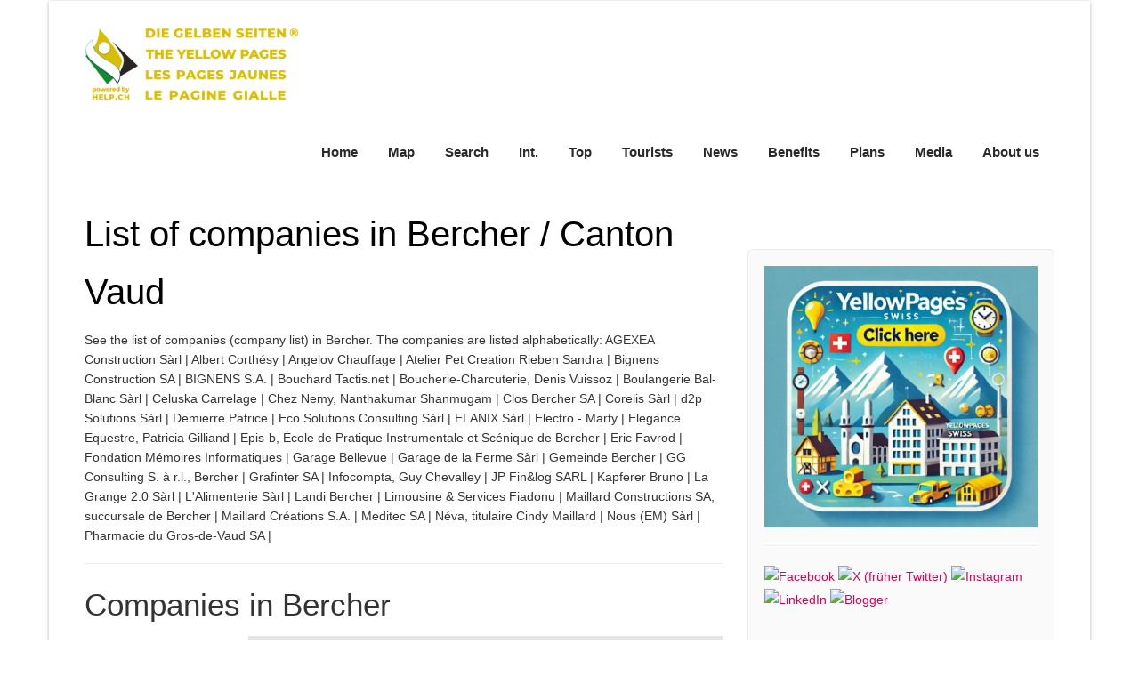

--- FILE ---
content_type: text/html;charset=UTF-8
request_url: https://yellowpages.swiss/city_of_switzerland.cfm?canton=VD&name=Vaud&city=Bercher
body_size: 7547
content:
<!DOCTYPE HTML>
<html lang="en">






<head>
	
	<meta charset="utf-8">
	<title>Bercher Canton Vaud company list | Yellowpages.swiss</title>
	<meta name="viewport" content="width=device-width, initial-scale=1.0">
	<META NAME="author" CONTENT="yellowpages.swiss">
	<META NAME="publisher" CONTENT="yellowpages.swiss">
	<META NAME="copyright" CONTENT="yellowpages.swiss">
	<META NAME="audience" CONTENT="Alle">
	
	<META NAME="robots" CONTENT="INDEX,FOLLOW">
	
	<META NAME="Revisit-after" CONTENT="7 days">
	<META NAME="Content-Language" CONTENT="en">
	<META NAME="URL" CONTENT="https://yellowpages.swiss">
	<META NAME="cache-control" CONTENT="no-cache">
	<META http-equiv="expires" CONTENT="0">
	<META NAME="description" CONTENT="List of companies in Bercher, Canton Vaud Switzerland.">
	<META NAME="keywords" CONTENT="Companies in Bercher, Bercher, Company, AGEXEA Construction Sàrl, Albert Corthésy, Angelov Chauffage, Atelier Pet Creation Rieben Sandra, Bignens Construction SA, BIGNENS S.A., Bouchard Tactis.net, Boucherie-Charcuterie, Denis Vuissoz, Boulangerie Bal-Blanc Sàrl, Celuska Carrelage, Chez Nemy, Nanthakumar Shanmugam, Clos Bercher SA, Corelis Sàrl, d2p Solutions Sàrl, Demierre Patrice, Eco Solutions Consulting Sàrl, ELANIX Sàrl, Electro - Marty, Elegance Equestre, Patricia Gilliand, Epis-b, École de Pratique Instrumentale et Scénique de Bercher, Eric Favrod, Fondation Mémoires Informatiques, Garage Bellevue, Garage de la Ferme Sàrl, Gemeinde Bercher, GG Consulting S. à r.l., Bercher, Grafinter SA, Infocompta, Guy Chevalley, JP Fin&log SARL, Kapferer Bruno, La Grange 2.0 Sàrl, L'Alimenterie Sàrl, Landi Bercher, Limousine & Services Fiadonu, Maillard Constructions SA, succursale de Bercher, Maillard Créations S.A., Meditec SA, Néva, titulaire Cindy Maillard, Nous (EM) Sàrl, Pharmacie du Gros-de-Vaud SA, City, Swiss, Switzerland">

	

	<link rel="next" href="https://yellowpages.swiss/city_of_switzerland.cfm?page=2&canton=VD&name=Vaud&city=Bercher" />
		
 
	
    <link href="scripts/bootstrap/css/bootstrap.min.css" rel="stylesheet">
    <link href="scripts/bootstrap/css/bootstrap-responsive.min.css" rel="stylesheet">

    <!-- Le HTML5 shim, for IE6-8 support of HTML5 elements -->
    <!--[if lt IE 9]>
      <script src="https://html5shim.googlecode.com/svn/trunk/html5.js"></script>
    <![endif]-->

   

    
    
    <link href="styles/custom.css?v4.3" rel="stylesheet" type="text/css" />
    


<!-- Statistik yellowpages.swiss -->

<!-- Google tag (gtag.js) -->
<script async src="https://www.googletagmanager.com/gtag/js?id=G-DY6GS650QE"></script>


<script>
	    window.dataLayer = window.dataLayer || [];
	    function gtag(){dataLayer.push(arguments);}
	    gtag('js', new Date());
	    gtag('config', 'G-DY6GS650QE');
	
	    gtag('consent', 'default', {
	      'ad_storage': 'granted',
	      'analytics_storage': 'granted',
	      'ad_user_data': 'granted',
	      'ad_personalization': 'granted'
	    });

	  function updateConsent(ad_consent, analytics_consent, user_data_consent, personalization_consent, action) {
	    gtag('consent', 'update', {
	      'ad_storage': ad_consent,
	      'analytics_storage': analytics_consent,
	      'ad_user_data': user_data_consent,
	      'ad_personalization': personalization_consent
	    });

	    // Send event to Google Analytics with custom dimension
	    gtag('event', 'consent_update', {
	      'event_category': 'consent',
	      'event_label': ad_consent === 'granted' ? 'granted' : 'denied',
	      'value': 1,
	      'consent_status': ad_consent === 'granted' ? 'granted' : 'denied'  // Custom dimension
	    });

      localStorage.setItem(action, 'true');
    }
  </script>

	<script>
	  gtag('config', 'G-DY6GS650QE', {
	    'custom_map': {'dimension1': 'consent_status'}
	  });
	</script>  
  

</head>

<body id="pageBody">


<div id="divBoxed" class="container">

    <div class="transparent-bg" style="position: absolute;top: 0;left: 0;width: 100%;height: 100%;z-index: -1;zoom: 1;"></div>

    <div class="divPanel notop nobottom">
            <div class="row-fluid">
				

	

 			

				<div class="span12">

 
                    <div id="divLogo" class="pull-left">
                        <a href="/" id="divSiteTitle"><img src="images/logo-yellowpages-630px.png" alt="Yellowpages.swiss" style="max-width:240px;" border="0"></a>
                    </div>

                    <div id="divMenuRight" class="pull-right">
                    <div class="navbar">
                        <button type="button" class="btn btn-navbar-highlight btn-large btn-primary" data-toggle="collapse" data-target=".nav-collapse">
                            NAVIGATION <span class="icon-chevron-down icon-white"></span>
                        </button>
                        <div class="nav-collapse collapse">
                            <ul class="nav nav-pills ddmenu">
                          
						   		 
						<li><a  href="/" style="font-weight: 600;">Home</a> </li>
						<li><a  href="map_of_switzerland.cfm"  style="font-weight: 600;">Map</a> </li>
 
						 
						<li><a href="search.cfm" style="font-weight: 600;">Search</a> </li>
                        <li><a  href="search-international-world.cfm" style="font-weight: 600;">Int.</a> </li>										
						<li><a href="top.cfm" style="font-weight: 600;">Top</a> </li>
						<li><a href="/guide-for-uk-tourists-in-switzerland/" style="font-weight: 600;">Tourists</a> </li>
						<li><a href="news.cfm" style="font-weight: 600;">News</a> </li>
						<li><a href="benefits.cfm" style="font-weight: 600;">Benefits</a> </li>										
						<li><a href="pricing.cfm" style="font-weight: 600;">Plans</a> </li>							
						<li><a href="media.cfm" style="font-weight: 600;">Media</a> </li>										
						<li><a href="aboutus.cfm" style="font-weight: 600;">About us</a> </li>
						 						 
			    
			   		 	 
			    
							
			    				 
                            </ul>
                            </div>
                    </div>
                    </div>

                </div>
				
				 
            </div>

            <div class="row-fluid">
                <div class="span12">
                    <div id="contentInnerSeparator"></div>
                </div>
            </div>
    </div>

    <div class="contentArea">

        <div class="divPanel notop page-content">

            
            	
      

            <div class="row-fluid">
                <div class="span8" id="divMain">

							
						
                    <h1>List of companies in Bercher / Canton Vaud</h1>
					
					<p>
						See the list of companies (company list) in Bercher. The companies are listed alphabetically: 
						AGEXEA Construction Sàrl | 
						Albert Corthésy | 
						Angelov Chauffage | 
						Atelier Pet Creation Rieben Sandra | 
						Bignens Construction SA | 
						BIGNENS S.A. | 
						Bouchard Tactis.net | 
						Boucherie-Charcuterie, Denis Vuissoz | 
						Boulangerie Bal-Blanc Sàrl | 
						Celuska Carrelage | 
						Chez Nemy, Nanthakumar Shanmugam | 
						Clos Bercher SA | 
						Corelis Sàrl | 
						d2p Solutions Sàrl | 
						Demierre Patrice | 
						Eco Solutions Consulting Sàrl | 
						ELANIX Sàrl | 
						Electro - Marty | 
						Elegance Equestre, Patricia Gilliand | 
						Epis-b, École de Pratique Instrumentale et Scénique de Bercher | 
						Eric Favrod | 
						Fondation Mémoires Informatiques | 
						Garage Bellevue | 
						Garage de la Ferme Sàrl | 
						Gemeinde Bercher | 
						GG Consulting S. à r.l., Bercher | 
						Grafinter SA | 
						Infocompta, Guy Chevalley | 
						JP Fin&log SARL | 
						Kapferer Bruno | 
						La Grange 2.0 Sàrl | 
						L'Alimenterie Sàrl | 
						Landi Bercher | 
						Limousine & Services Fiadonu | 
						Maillard Constructions SA, succursale de Bercher | 
						Maillard Créations S.A. | 
						Meditec SA | 
						Néva, titulaire Cindy Maillard | 
						Nous (EM) Sàrl | 
						Pharmacie du Gros-de-Vaud SA | 
						
					</p> 	
			 		 
					<hr>
					<h2>Companies in Bercher</h2>
			<!--Start Contact form -->		                                                
			
			<div class="row-fluid">		
		        <div class="span3">                           
                    <img src="grafik/wappen_VD_QUAD.gif" class="img-polaroid" style="margin:5px 0px 15px;" alt="Canton VD">   </div>          
                	<div class="span9">  
					
					
					
						<div class="row-fluid" style="background-color: #E5E5E5; margin:0px;">
											
						
					
					 
						 	<div class="span12" id="divMain">
								
							
								<a href="location.cfm?key=2251690&company=AGEXEA-Construction-Sarl&art=HRB">AGEXEA Construction Sàrl, Route de Fey 33, Bercher</a>
															
								
	
							</div>
						
						</div>
					
												
					    <div class="row-fluid" style="background-color: White; margin:0px;">
											
						
					
					 
						 	<div class="span12" id="divMain">
								
							
								<a href="location.cfm?key=2083998&company=Albert-Corthesy&art=HRB">Albert Corthésy, Bercher</a>
															
								
	
							</div>
						
						</div>
					
					
						<div class="row-fluid" style="background-color: #E5E5E5; margin:0px;">
											
						
					
					 
						 	<div class="span12" id="divMain">
								
							
								<a href="location.cfm?key=1830798&company=Angelov-Chauffage&art=HRB">Angelov Chauffage, Chemin des Sauges 3, Bercher</a>
															
								
	
							</div>
						
						</div>
					
												
					    <div class="row-fluid" style="background-color: White; margin:0px;">
											
						
					
					 
						 	<div class="span12" id="divMain">
								
							
								<a href="location.cfm?key=2313151&company=Atelier-Pet-Creation-Rieben-Sandra&art=HRB">Atelier Pet Creation Rieben Sandra, Place de la Croix-Blanche 2, Bercher</a>
															
								
	
							</div>
						
						</div>
					
					
						<div class="row-fluid" style="background-color: #E5E5E5; margin:0px;">
											
						
					
					 
						 	<div class="span12" id="divMain">
								
							
								<a href="location.cfm?key=2720314&company=Bignens-Construction-SA&art=HRB">Bignens Construction SA, Rue de Jallet 20, Bercher</a>
															
								
	
							</div>
						
						</div>
					
												
					    <div class="row-fluid" style="background-color: White; margin:0px;">
											
						
					
					 
						 	<div class="span12" id="divMain">
								
							
								<a href="location.cfm?key=1549786&company=BIGNENS-S.A.&art=HRB">BIGNENS S.A., Rue de Jallet 20, Bercher</a>
															
								
	
							</div>
						
						</div>
					
					
						<div class="row-fluid" style="background-color: #E5E5E5; margin:0px;">
											
						
					
					 
						 	<div class="span12" id="divMain">
								
							
								<a href="location.cfm?key=1804659&company=Bouchard-Tactis.net&art=HRB">Bouchard Tactis.net, Chemin de Malessert 4A, Bercher</a>
															
								
	
							</div>
						
						</div>
					
												
					    <div class="row-fluid" style="background-color: White; margin:0px;">
											
						
					
					 
						 	<div class="span12" id="divMain">
								
							
								<a href="location.cfm?key=2084799&company=Boucherie-Charcuterie-Denis-Vuissoz&art=HRB">Boucherie-Charcuterie, Denis Vuissoz, Chemin du Sau 5, Bercher</a>
															
								
	
							</div>
						
						</div>
					
					
						<div class="row-fluid" style="background-color: #E5E5E5; margin:0px;">
											
						
					
					 
						 	<div class="span12" id="divMain">
								
							
								<a href="location.cfm?key=1552937&company=Boulangerie-Bal-Blanc-Sarl&art=HRB">Boulangerie Bal-Blanc Sàrl, Rue du Village 14, Bercher</a>
															
								
	
							</div>
						
						</div>
					
												
					    <div class="row-fluid" style="background-color: White; margin:0px;">
											
						
					
					 
						 	<div class="span12" id="divMain">
								
							
								<a href="location.cfm?key=2600963&company=Celuska-Carrelage&art=HRB">Celuska Carrelage, Chemin de la Condenserie 8, Bercher</a>
															
								
	
							</div>
						
						</div>
					
					
						<div class="row-fluid" style="background-color: #E5E5E5; margin:0px;">
											
						
					
					 
						 	<div class="span12" id="divMain">
								
							
								<a href="location.cfm?key=2663364&company=Chez-Nemy-Nanthakumar-Shanmugam&art=HRB">Chez Nemy, Nanthakumar Shanmugam, Route de Fey 31, Bercher</a>
															
								
	
							</div>
						
						</div>
					
												
					    <div class="row-fluid" style="background-color: White; margin:0px;">
											
						
					
					 
						 	<div class="span12" id="divMain">
								
							
								<a href="location.cfm?key=1565137&company=Clos-Bercher-SA&art=HRB">Clos Bercher SA, Chemin de la Condenserie 12, Bercher</a>
															
								
	
							</div>
						
						</div>
					
					
						<div class="row-fluid" style="background-color: #E5E5E5; margin:0px;">
											
						
					
					 
						 	<div class="span12" id="divMain">
								
							
								<a href="location.cfm?key=2774316&company=Corelis-Sarl&art=HRB">Corelis Sàrl, Rue de Jallet 15, Bercher</a>
															
								
	
							</div>
						
						</div>
					
												
					    <div class="row-fluid" style="background-color: White; margin:0px;">
											
						
					
					 
						 	<div class="span12" id="divMain">
								
							
								<a href="location.cfm?key=1571428&company=d2p-Solutions-Sarl&art=HRB">d2p Solutions Sàrl, Rue du Village 9, Bercher</a>
															
								
	
							</div>
						
						</div>
					
					
						<div class="row-fluid" style="background-color: #E5E5E5; margin:0px;">
											
						
					
					 
						 	<div class="span12" id="divMain">
								
							
								<a href="location.cfm?key=1836521&company=Demierre-Patrice&art=HRB">Demierre Patrice, Chemin du Passage 10, Bercher</a>
															
								
	
							</div>
						
						</div>
					
												
					    <div class="row-fluid" style="background-color: White; margin:0px;">
											
						
					
					 
						 	<div class="span12" id="divMain">
								
							
								<a href="location.cfm?key=1886032&company=Eco-Solutions-Consulting-Sarl&art=HRB">Eco Solutions Consulting Sàrl, Rue du Mont 1, Bercher</a>
															
								
	
							</div>
						
						</div>
					
					
						<div class="row-fluid" style="background-color: #E5E5E5; margin:0px;">
											
						
					
					 
						 	<div class="span12" id="divMain">
								
							
								<a href="location.cfm?key=1582085&company=ELANIX-Sarl&art=HRB">ELANIX Sàrl, Rue du Village 3, Bercher</a>
															
								
	
							</div>
						
						</div>
					
												
					    <div class="row-fluid" style="background-color: White; margin:0px;">
											
						
					
					 
						 	<div class="span12" id="divMain">
								
							
								<a href="location.cfm?key=2650436&company=Electro-Marty&art=HRB">Electro - Marty, Rue du Mont 7, Bercher</a>
															
								
	
							</div>
						
						</div>
					
					
						<div class="row-fluid" style="background-color: #E5E5E5; margin:0px;">
											
						
					
					 
						 	<div class="span12" id="divMain">
								
							
								<a href="location.cfm?key=2163641&company=Elegance-Equestre-Patricia-Gilliand&art=HRB">Elegance Equestre, Patricia Gilliand, Route de Rueyres 2, Bercher</a>
															
								
	
							</div>
						
						</div>
					
												
					    <div class="row-fluid" style="background-color: White; margin:0px;">
											
						
					
					 
						 	<div class="span12" id="divMain">
								
							
								<a href="location.cfm?key=2648401&company=Epis-b-Ecole-de-Pratique-Instrumentale-et-Scenique-de-Bercher&art=HRB">Epis-b, École de Pratique Instrumentale et Scénique de Bercher, Chemin de la Thiolaz 4, Bercher</a>
															
								
	
							</div>
						
						</div>
					
					
						<div class="row-fluid" style="background-color: #E5E5E5; margin:0px;">
											
						
					
					 
						 	<div class="span12" id="divMain">
								
							
								<a href="location.cfm?key=2086263&company=Eric-Favrod&art=HRB">Eric Favrod, Place du Collège 6, Bercher</a>
															
								
	
							</div>
						
						</div>
					
												
					    <div class="row-fluid" style="background-color: White; margin:0px;">
											
						
					
					 
						 	<div class="span12" id="divMain">
								
							
								<a href="location.cfm?key=1754423&company=Fondation-Memoires-Informatiques&art=HRB">Fondation Mémoires Informatiques, Chemin des Figes 4, Bercher</a>
															
								
	
							</div>
						
						</div>
					
					
						<div class="row-fluid" style="background-color: #E5E5E5; margin:0px;">
											
						
					
					 
						 	<div class="span12" id="divMain">
								
							
								<a href="location.cfm?key=179047&company=Garage-Bellevue">Garage Bellevue, Place du Collège 6, Bercher</a>
															
								
	
							</div>
						
						</div>
					
												
					    <div class="row-fluid" style="background-color: White; margin:0px;">
											
						
					
					 
						 	<div class="span12" id="divMain">
								
							
								<a href="location.cfm?key=2297412&company=Garage-de-la-Ferme-Sarl&art=HRB">Garage de la Ferme Sàrl, Place de la Croix-Blanche 14, Bercher</a>
															
								
	
							</div>
						
						</div>
					
					
						<div class="row-fluid" style="background-color: #E5E5E5; margin:0px;">
											
						
					
					 
						 	<div class="span12" id="divMain">
								
							
								<a href="location.cfm?key=210615&company=Gemeinde-Bercher">Gemeinde Bercher, Place du Collège 14, Bercher</a>
															
								
	
							</div>
						
						</div>
					
												
					    <div class="row-fluid" style="background-color: White; margin:0px;">
											
						
					
					 
						 	<div class="span12" id="divMain">
								
							
								<a href="location.cfm?key=1604019&company=GG-Consulting-S.-a-r.l.-Bercher&art=HRB">GG Consulting S. à r.l., Bercher, Chemin Franoz 11, Bercher</a>
															
								
	
							</div>
						
						</div>
					
					
						<div class="row-fluid" style="background-color: #E5E5E5; margin:0px;">
											
						
					
					 
						 	<div class="span12" id="divMain">
								
							
								<a href="location.cfm?key=2381988&company=Grafinter-SA&art=HRB">Grafinter SA, Chemin du Franoz 6, Bercher</a>
															
								
	
							</div>
						
						</div>
					
												
					    <div class="row-fluid" style="background-color: White; margin:0px;">
											
						
					
					 
						 	<div class="span12" id="divMain">
								
							
								<a href="location.cfm?key=2087562&company=Infocompta-Guy-Chevalley&art=HRB">Infocompta, Guy Chevalley, Route de Fey 4, Bercher</a>
															
								
	
							</div>
						
						</div>
					
					
						<div class="row-fluid" style="background-color: #E5E5E5; margin:0px;">
											
						
					
					 
						 	<div class="span12" id="divMain">
								
							
								<a href="location.cfm?key=2219818&company=JP-Finundlog-SARL&art=HRB">JP Fin&log SARL, Chemin de Mauperrey 12, Bercher</a>
															
								
	
							</div>
						
						</div>
					
												
					    <div class="row-fluid" style="background-color: White; margin:0px;">
											
						
					
					 
						 	<div class="span12" id="divMain">
								
							
								<a href="location.cfm?key=1757220&company=Kapferer-Bruno&art=HRB">Kapferer Bruno, chemin du Rosey, Bercher</a>
															
								
	
							</div>
						
						</div>
					
					
						<div class="row-fluid" style="background-color: #E5E5E5; margin:0px;">
											
						
					
					 
						 	<div class="span12" id="divMain">
								
							
								<a href="location.cfm?key=2338133&company=La-Grange-2.0-Sarl&art=HRB">La Grange 2.0 Sàrl, Place de la Croix-Blanche 6, Bercher</a>
															
								
	
							</div>
						
						</div>
					
												
					    <div class="row-fluid" style="background-color: White; margin:0px;">
											
						
					
					 
						 	<div class="span12" id="divMain">
								
							
								<a href="location.cfm?key=2552023&company=L-Alimenterie-Sarl&art=HRB">L'Alimenterie Sàrl, Chemin de Sau 1, Bercher</a>
															
								
	
							</div>
						
						</div>
					
					
						<div class="row-fluid" style="background-color: #E5E5E5; margin:0px;">
											
						
					
					 
						 	<div class="span12" id="divMain">
								
							
								<a href="location.cfm?key=307207&company=Landi-Bercher">Landi Bercher, Place de la Gare 10, Bercher</a>
															
								
	
							</div>
						
						</div>
					
												
					    <div class="row-fluid" style="background-color: White; margin:0px;">
											
						
					
					 
						 	<div class="span12" id="divMain">
								
							
								<a href="location.cfm?key=2664341&company=Limousine-und-Services-Fiadonu&art=HRB">Limousine & Services Fiadonu, Chemin des Sept-Fontaines 9, Bercher</a>
															
								
	
							</div>
						
						</div>
					
					
						<div class="row-fluid" style="background-color: #E5E5E5; margin:0px;">
											
						
					
					 
						 	<div class="span12" id="divMain">
								
							
								<a href="location.cfm?key=1643907&company=Maillard-Constructions-SA-succursale-de-Bercher&art=HRB">Maillard Constructions SA, succursale de Bercher, Rue du Mont 6, Bercher</a>
															
								
	
							</div>
						
						</div>
					
												
					    <div class="row-fluid" style="background-color: White; margin:0px;">
											
						
					
					 
						 	<div class="span12" id="divMain">
								
							
								<a href="location.cfm?key=1643908&company=Maillard-Creations-S.A.&art=HRB">Maillard Créations S.A., Rue du Mont 6, Bercher</a>
															
								
	
							</div>
						
						</div>
					
					
						<div class="row-fluid" style="background-color: #E5E5E5; margin:0px;">
											
						
					
					 
						 	<div class="span12" id="divMain">
								
							
								<a href="location.cfm?key=173244&company=Meditec-SA">Meditec SA, Chemin de la Thiolaz 6, Bercher</a>
															
								
	
							</div>
						
						</div>
					
												
					    <div class="row-fluid" style="background-color: White; margin:0px;">
											
						
					
					 
						 	<div class="span12" id="divMain">
								
							
								<a href="location.cfm?key=2725630&company=Neva-titulaire-Cindy-Maillard&art=HRB">Néva, titulaire Cindy Maillard, Rue du Mont 8, Bercher</a>
															
								
	
							</div>
						
						</div>
					
					
						<div class="row-fluid" style="background-color: #E5E5E5; margin:0px;">
											
						
					
					 
						 	<div class="span12" id="divMain">
								
							
								<a href="location.cfm?key=2327555&company=Nous-EM-Sarl&art=HRB">Nous (EM) Sàrl, Place du Collège 10, Bercher</a>
															
								
	
							</div>
						
						</div>
					
												
					    <div class="row-fluid" style="background-color: White; margin:0px;">
											
						
					
					 
						 	<div class="span12" id="divMain">
								
							
								<a href="location.cfm?key=2391801&company=Pharmacie-du-Gros-de-Vaud-SA&art=HRB">Pharmacie du Gros-de-Vaud SA, Rue du Village 3, Bercher</a>
															
								
	
							</div>
						
						</div>
					
					
					
					
					
					</div>	
				</div>	
				
				


<!-- copyright by www.help.ch - Onlineverlag HELP Media AG -->



	
	
	
	
                <div class="pagination">
                    
					More results<br>
					<ul id="ulpagination">
					
						
				
						
						


						
						<li><a href="city_of_switzerland.cfm?page=1&canton=VD&name=Vaud&city=Bercher">&laquo;</a></li>
						
						
						
						

							<li><a href="city_of_switzerland.cfm?page=1&canton=VD&name=Vaud&city=Bercher"><b>1</b></a></li>
 
						

							<li><a href="city_of_switzerland.cfm?page=2&canton=VD&name=Vaud&city=Bercher">2</a></li>
 
						
				 
				 						<li><a href="city_of_switzerland.cfm?page=2&canton=VD&name=Vaud&city=Bercher">&raquo;</a></li>
				
				
						
                    </ul>
                </div>	
		
	
					 
			<br>
			
			<p>
				
					The locality Bercher is located in the canton of Vaud in Switzerland country, in Europe continent. Latitude and longitude coordinates for Bercher are: 46.6920622 and 6.708587. The local date and time in Bercher is 01/18/2026, 3:37 AM.
					Bercher is a municipality in the Gros-de-Vaud district in the canton of Vaud in Switzerland. 
More infos on <a href="/vaud/">Yellow Pages Vaud</a>.
			
					
					<br>
					<br>
					This company list contains all legal forms (Sole proprietorship, General Partnership, Corporation, Limited Liability Company, Cooperative, Association,
Foundation, Public sector institution, Branch, Limited Partnership, Foreign branch, Corporation with unlimited partners,
Special legal form, Ownership in undivided shares, Limited Partnership for collective investment schemes with a fixed capital,
Limited Partnership for collective investment schemes with a variable capital, Limited Partnership for collective investment schemes,
Non commercial power of attorney) of companies in Bercher.
				 
				On this page you will find companies from AGEXEA Construction Sàrl to Pharmacie du Gros-de-Vaud SA.
				
			</p>
			<br>
			
			
			 
					 					
			<p>
			List of companies in the location Bercher / Canton Vaud is a function of this search engine. yellowpages.swiss are a directory of Swiss companies that is sorted by category and alphabetically by company name.  Die Gelben Seiten - The Yellow Pages - Les Pages Jaunes - Le Pagine Gialle powered by HELP.CH ®

			</p>
			
						
			
			
 				 
			<!--End Contact form -->											 
                </div>
				
			<!--Edit Sidebar Content here-->	
                <div class="span4 sidebar">

                    <div class="sidebox">
                     
					 <!-- Start Side Categories -->
					 
					 
				


<!--googleoff: index-->		  
				
				<a href="top.cfm"><img src="images/bild-yellowpages-swiss-click-here.jpg" alt="Top Swiss Companies" title="Top Swiss Companies"></a>
				<br>
				<hr>
				 
				
				
				<a href="https://www.facebook.com/Yellowpagesworldnow" title="Follow us on Facebook" rel="noopener" target="_blank"><img src="https://bild.help.ch/grafik/sm_facebook.png" alt="Facebook" border="0"></a>
<a href="https://twitter.com/YellowPagesNow" title="Follow us on Twitter" rel="noopener" target="_blank"><img src="https://bild.help.ch/grafik/sm_x.png" alt="X (früher Twitter)" border="0"></a>
<a href="https://www.instagram.com/yellowpagesworldnow/" title="Follow us on Instagram" rel="noopener" target="_blank"><img src="https://bild.help.ch/grafik/sm_instagram.png" alt="Instagram" border="0"></a>
<a href="https://www.linkedin.com/company/yellowpages-swiss/" title="Follow us on LinkedIn" rel="noopener" target="_blank"><img src="https://bild.help.ch/grafik/sm_linkedin.png" alt="LinkedIn" border="0"></a>
<a href="https://blog.yellowpages.swiss" title="Check out blog for latest update" rel="noopener" target="_blank"><img src="https://bild.help.ch/grafik/sm_blogger.png" alt="Blogger" border="0"></a>

											
				<br>
				<br>
				
<div class="news-box">

				<span class="sidebox-title">TOP NEWS - <span class="black_header1">powered by Help.ch</span></span>

				


<!-- copyright by www.help.ch - Onlineverlag HELP Media AG -->



		                  
                 
                       <p data-nosnippet style="margin-bottom:22px;"><a href="https://www.swissnewsnow.com/news-article.cfm?key=1824639" title="Galenica further expands online offering and acquires majority stake in Puravita" rel="noopener" target="_blank"> Galenica further expands online offering and acquires majority stake in Puravita</a>
					   Galenica AG, 13.01.2026</p>
					   
               
                   
                    
			


<!-- copyright by www.help.ch - Onlineverlag HELP Media AG -->



		                  
                 
                       <p data-nosnippet style="margin-bottom:22px;"><a href="https://www.swissnewsnow.com/news-article.cfm?key=1824635" title="These are taboo topics in retirement planning - AXA Insurance" rel="noopener" target="_blank"> These are taboo topics in retirement planning - AXA Insurance</a>
					   AXA Versicherungen AG, 12.01.2026</p>
					   
               
                   
                    
			


<!-- copyright by www.help.ch - Onlineverlag HELP Media AG -->



		                  
                 
                       <p data-nosnippet style="margin-bottom:22px;"><a href="https://www.swissnewsnow.com/news-article.cfm?key=1824379" title="Philip Morris International Declares Regular Quarterly Dividend of $1.47 Per Share" rel="noopener" target="_blank"> Philip Morris International Declares Regular Quarterly Dividend of $1.47 Per Share</a>
					   Philip Morris Products SA, 19.12.2025</p>
					   
               
                   
                    
			
			<hr>
		 

 

			 
				  <table width="100%" style="font-size: 14px;">
                  <tr>
                    <td class="red_header3"> <span class="sidebox-title">NEWSTICKER - <span class="black_header1">17.01.2026</span></span></td>
                  </tr>

                  <tr>
                    <td valign="top"><p data-nosnippet>
					22:02 Uhr <a href="http://www.nytimes.com/2026/01/17/business/media/cbs-news-trump-interview.html?utm_source=help.ch&utm_medium=referral&utm_campaign=news" target="_blank" rel="noopener nofollow"><img src="https://bild.help.ch/grafik/newslogo-nytimes.gif" alt="New York Times" class="sm-img-max-auto" style="max-width:100px;" border="0" /></a><br />
					
					
					<a href="http://www.nytimes.com/2026/01/17/business/media/cbs-news-trump-interview.html?utm_source=help.ch&utm_medium=referral&utm_campaign=news" target="_blank" rel="noopener nofollow" style="color:black;">'We'll Sue': White House's Warning to CBS Is Sign of a New Media Status Quo »</a><br />
					
					<br />
					
					12:22 Uhr <a href="http://www.dailymail.co.uk/sport/formulaone/article-15471203/Lewis-Hamilton-splits-Ferrari-race-engineer-public-spats.html?ns_mchannel=rss&ns_campaign=1490&ito=1490?utm_source=help.ch&utm_medium=referral&utm_campaign=news" target="_blank" rel="noopener nofollow"><img src="https://bild.help.ch/grafik/newslogo-mailonline.gif" alt="Daily Mail" class="sm-img-max-auto" style="max-width:100px;" border="0" /></a><br />
					
					
					<a href="http://www.dailymail.co.uk/sport/formulaone/article-15471203/Lewis-Hamilton-splits-Ferrari-race-engineer-public-spats.html?ns_mchannel=rss&ns_campaign=1490&ito=1490?utm_source=help.ch&utm_medium=referral&utm_campaign=news" target="_blank" rel="noopener nofollow" style="color:black;">Lewis Hamilton splits from Ferrari race engineer after public spats marred seven-time world champion&#039 s troubled first year at the Italian constructor »</a><br />
					
					<br />
					
					12:21 Uhr <a href="http://news.sky.com/story/green-party-calls-for-free-bus-travel-in-england-for-under-22s-13495262?utm_source=help.ch&utm_medium=referral&utm_campaign=news" target="_blank" rel="noopener nofollow"><img src="https://bild.help.ch/grafik/newslogo-skynews.gif" alt="sky news" class="sm-img-max-auto" style="max-width:100px;" border="0" /></a><br />
					
					
					<a href="http://news.sky.com/story/green-party-calls-for-free-bus-travel-in-england-for-under-22s-13495262?utm_source=help.ch&utm_medium=referral&utm_campaign=news" target="_blank" rel="noopener nofollow" style="color:black;">Green Party calls for free bus travel in England for under-22s »</a><br />
					
					<br />
					
					12:21 Uhr <a href="http://www.latimes.com/environment/story/2026-01-17/with-nudge-from-industry-congress-considers-shutting-down-california-recycling-laws?utm_source=help.ch&utm_medium=referral&utm_campaign=news" target="_blank" rel="noopener nofollow"><img src="https://bild.help.ch/grafik/newslogo-latimes.gif" alt="Los Angeles Times" class="sm-img-max-auto" style="max-width:100px;" border="0" /></a><br />
					
					
					<a href="http://www.latimes.com/environment/story/2026-01-17/with-nudge-from-industry-congress-considers-shutting-down-california-recycling-laws?utm_source=help.ch&utm_medium=referral&utm_campaign=news" target="_blank" rel="noopener nofollow" style="color:black;">With a nudge from industry, Congress takes aim at California recycling laws »</a><br />
					
					<br />
					
					
                      </p></td>
                  </tr>
				  
				  </table>
	
</div>

				  
<!--googleon: index-->						  
		
		
					 <!-- End Side Categories -->
                    					
                    </div>
					
					
                    
                </div>
			<!--/End Sidebar Content-->
				
				
            </div>			

            <div id="footerInnerSeparator"></div>
        </div>
    </div>

    <div id="footerOuterSeparator"></div>

    <div id="divFooter" class="footerArea">
		<!--googleoff: index-->		       
	    <div class="divPanel">


			
			
			
            <div class="row-fluid">
                <div align="center" class="span12">
                    
					

					<p>
                       
					

					Die Gelben Seiten - The Yellow Pages - Les Pages Jaunes - Le Pagine Gialle powered by HELP.CH &reg;
					
					<br>
					 Copyright © 1996-2026 HELP Media Inc., Thurgauerstrasse 40, CH-8050 Zurich, Switzerland. All data with&shy;out guar&shy;antee. All rights reserved. <a href="https://en.help.ch/gtc.cfm" rel="noopener" target="_blank">Terms of use</a>
                    
					</p>
					


					
                </div>
            </div>

        </div>
		
<!--googleon: index-->				
				
    </div>
</div>

  <style>
    #consent-banner, #consent-banner-ch {
      position: fixed;
      bottom: 0;
      right: 0;
      background-color: #fff;
      border: 1px solid #ccc;
      padding: 20px;
      box-shadow: 0 0 15px rgba(0,0,0,0.2);
      z-index: 1000;
      width: 350px;
      font-family: Arial, sans-serif;
      font-size: 14px;
      color: #333;
      display: none;
    }
    #consent-banner h3, #consent-banner-ch h3 {
      margin: 0 0 10px;
      font-size: 18px;
      color: #000;
    }
    #consent-banner p, #consent-banner-ch p {
      margin: 10px 0;
    }
    #consent-banner button {
      display: block;
      width: 100%;
      padding: 10px;
      margin: 10px 0;
      background-color: #007bff;
      color: #fff;
      border: none;
      cursor: pointer;
      border-radius: 4px;
      font-size: 16px;
    }
    #consent-banner button:hover {
      background-color: #0056b3;
    }
    #denyConsent {
      color: #007bff;
      text-decoration: none;
      display: block;
      text-align: center;
      margin: 10px 0;
    }
    #consent-banner a:hover, #consent-banner-ch a:hover {
      text-decoration: underline;
    }
    #close-banner {
      position: absolute;
      top: 10px;
      right: 10px;
      cursor: pointer;
      font-size: 16px;
      color: #aaa;
    }
    #close-banner:hover {
      color: #000;
    }
  </style> 
 
<div id="consent-banner" style="display:none;">
    Cookie settings<br>
    <p>We use cookies to improve your experience, <a href="/cookie-policy.cfm">Cookie Policy</a>.</p>
    <button id="acceptConsent">Accept all</button>
    <a href="#" id="denyConsent">Reject all</a>
</div>

<div id="consent-banner-ch" style="display:none;">
    <span id="close-banner">&times;</span>
    Cookie settings<br>
    <p>We use cookies to improve your experience, <a href="/cookie-policy.cfm">Cookie Policy</a>.</p>
</div>

<script>
  document.getElementById('acceptConsent').addEventListener('click', function() {
    updateConsent('granted', 'granted', 'granted', 'granted', 'acceptConsent');
    document.getElementById('consent-banner').style.display = 'none';
  });

  document.getElementById('denyConsent').addEventListener('click', function() {
    updateConsent('denied', 'denied', 'denied', 'denied', 'denyConsent');
    document.getElementById('consent-banner').style.display = 'none';
  });

  document.getElementById('close-banner').addEventListener('click', function() {
    document.getElementById('consent-banner-ch').style.display = 'none';
    localStorage.setItem('consentBannerClosed', 'true');
  });
</script>
	
<br /><br /><br />

<script src="scripts/jquery-3.5.1.min.js" type="text/javascript"></script>
<script src="scripts/bootstrap/js/bootstrap.min.js" type="text/javascript"></script>
<script src="scripts/default.js" type="text/javascript"></script>

 


</body>
</html>